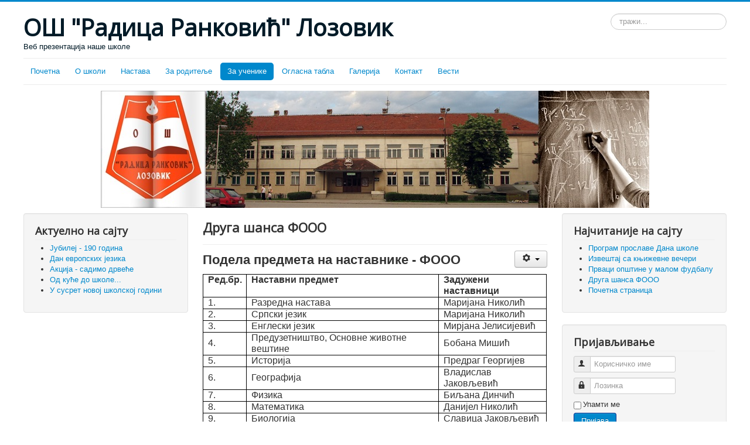

--- FILE ---
content_type: text/html; charset=utf-8
request_url: https://osradicarankovic.edu.rs/index.php/2015-09-08-15-27-53/d-c-i-p-rl-n/36-o-skoli/projekti/2015-09-09-21-02-15/34-2015-09-23-20-19-19
body_size: 6180
content:
<!DOCTYPE html>
<html lang="sr-rs" dir="ltr">
<head>
	<meta name="viewport" content="width=device-width, initial-scale=1.0" />
	<meta charset="utf-8" />
	<base href="https://osradicarankovic.edu.rs/index.php/2015-09-08-15-27-53/d-c-i-p-rl-n/36-o-skoli/projekti/2015-09-09-21-02-15/34-2015-09-23-20-19-19" />
	<meta name="keywords" content="skola, lozovik" />
	<meta name="description" content="Osnovna skola radica rankovic lozovik" />
	<meta name="generator" content="Joomla! - Open Source Content Management" />
	<title>Друга шанса ФООО</title>
	<link href="/templates/protostar/favicon.ico" rel="shortcut icon" type="image/vnd.microsoft.icon" />
	<link href="https://osradicarankovic.edu.rs/index.php/component/search/?Itemid=216&amp;catid=36&amp;id=34&amp;format=opensearch" rel="search" title="Претрага ОШ Радица Ранковић Лозовик" type="application/opensearchdescription+xml" />
	<link href="/templates/protostar/css/template.css?925bdb59b1cca51538d0e9234c51c0e3" rel="stylesheet" />
	<link href="https://fonts.googleapis.com/css?family=Open+Sans" rel="stylesheet" />
	<style>

	h1, h2, h3, h4, h5, h6, .site-title {
		font-family: 'Open Sans', sans-serif;
	}
	body.site {
		border-top: 3px solid #0088cc;
		background-color: #bcccd6;
	}
	a {
		color: #0088cc;
	}
	.nav-list > .active > a,
	.nav-list > .active > a:hover,
	.dropdown-menu li > a:hover,
	.dropdown-menu .active > a,
	.dropdown-menu .active > a:hover,
	.nav-pills > .active > a,
	.nav-pills > .active > a:hover,
	.btn-primary {
		background: #0088cc;
	}div.mod_search93 input[type="search"]{ width:auto; }
	</style>
	<script type="application/json" class="joomla-script-options new">{"csrf.token":"fed6a54851ee1ce1412602169282c218","system.paths":{"root":"","base":""},"system.keepalive":{"interval":840000,"uri":"\/index.php\/component\/ajax\/?format=json"}}</script>
	<script src="/media/jui/js/jquery.min.js?925bdb59b1cca51538d0e9234c51c0e3"></script>
	<script src="/media/jui/js/jquery-noconflict.js?925bdb59b1cca51538d0e9234c51c0e3"></script>
	<script src="/media/jui/js/jquery-migrate.min.js?925bdb59b1cca51538d0e9234c51c0e3"></script>
	<script src="/media/system/js/caption.js?925bdb59b1cca51538d0e9234c51c0e3"></script>
	<script src="/media/jui/js/bootstrap.min.js?925bdb59b1cca51538d0e9234c51c0e3"></script>
	<script src="/templates/protostar/js/template.js?925bdb59b1cca51538d0e9234c51c0e3"></script>
	<!--[if lt IE 9]><script src="/media/jui/js/html5.js?925bdb59b1cca51538d0e9234c51c0e3"></script><![endif]-->
	<script src="/media/system/js/core.js?925bdb59b1cca51538d0e9234c51c0e3"></script>
	<!--[if lt IE 9]><script src="/media/system/js/polyfill.event.js?925bdb59b1cca51538d0e9234c51c0e3"></script><![endif]-->
	<script src="/media/system/js/keepalive.js?925bdb59b1cca51538d0e9234c51c0e3"></script>
	<!--[if lt IE 9]><script src="/media/system/js/html5fallback.js?925bdb59b1cca51538d0e9234c51c0e3"></script><![endif]-->
	<script src="/plugins/system/cleantalkantispam/js/ct-functions.js?1769914435"></script>
	<script src="https://moderate.cleantalk.org/ct-bot-detector-wrapper.js"></script>
	<script>
jQuery(window).on('load',  function() {
				new JCaption('img.caption');
			});jQuery(function($){ initTooltips(); $("body").on("subform-row-add", initTooltips); function initTooltips (event, container) { container = container || document;$(container).find(".hasTooltip").tooltip({"html": true,"container": "body"});} });
				const ctPublicData = {
					typeOfCookie: "simple_cookies"
				}
			var ct_setcookie = 1;ctSetCookie("ct_checkjs", "108268942", "0");
	</script>

</head>
<body class="site com_content view-article no-layout no-task itemid-216 fluid">
	<!-- Body -->
	<div class="body" id="top">
		<div class="container-fluid">
			<!-- Header -->
			<header class="header" role="banner">
				<div class="header-inner clearfix">
					<a class="brand pull-left" href="/">
						<span class="site-title" title="ОШ Радица Ранковић Лозовик">ОШ &quot;Радица Ранковић&quot; Лозовик</span>													<div class="site-description">Веб презентација наше школе</div>											</a>
					<div class="header-search pull-right">
						<div class="search mod_search93">
	<form action="/index.php/2015-09-08-15-27-53/d-c-i-p-rl-n" method="post" class="form-inline" role="search">
		<label for="mod-search-searchword93" class="element-invisible">тражи...</label> <input name="searchword" id="mod-search-searchword93" maxlength="200"  class="inputbox search-query input-medium" type="search" size="20" placeholder="тражи..." />		<input type="hidden" name="task" value="search" />
		<input type="hidden" name="option" value="com_search" />
		<input type="hidden" name="Itemid" value="216" />
	</form>
</div>

					</div>
				</div>
			</header>
							<nav class="navigation" role="navigation">
					<div class="navbar pull-left">
						<a class="btn btn-navbar collapsed" data-toggle="collapse" data-target=".nav-collapse">
							<span class="element-invisible">Искључи навигацију</span>
							<span class="icon-bar"></span>
							<span class="icon-bar"></span>
							<span class="icon-bar"></span>
						</a>
					</div>
					<div class="nav-collapse">
						<ul class="nav menu nav-pills mod-list">
<li class="item-244 default"><a href="/index.php" >Почетна</a></li><li class="item-108 deeper parent"><a href="/index.php/2015-09-07-20-32-30" >О школи</a><ul class="nav-child unstyled small"><li class="item-115"><a href="/index.php/2015-09-07-20-32-30/2015-09-08-17-20-12" >Историјат школе</a></li><li class="item-116"><a href="/index.php/2015-09-07-20-32-30/2015-09-08-17-21-21" >О Лозовику</a></li><li class="item-117"><a href="/index.php/2015-09-07-20-32-30/2015-09-09-20-47-52" >Запослени</a></li><li class="item-118 deeper parent"><a href="/index.php/2015-09-07-20-32-30/2015-09-09-21-08-10" >Пројекти</a><ul class="nav-child unstyled small"><li class="item-119"><a href="/index.php/2015-09-07-20-32-30/2015-09-09-21-08-10/2015-09-09-21-09-35" >Пројекат &quot;Друга шанса&quot;</a></li><li class="item-123"><a href="/index.php/2015-09-07-20-32-30/2015-09-09-21-08-10/2015-09-10-12-15-08" >Професионална оријентација</a></li></ul></li><li class="item-120"><a href="/index.php/2015-09-07-20-32-30/2015-09-09-23-45-42" >Органи у школи</a></li></ul></li><li class="item-109 deeper parent"><a href="/index.php/2015-09-07-21-25-22" >Настава</a><ul class="nav-child unstyled small"><li class="item-126 deeper parent"><a href="/index.php/2015-09-07-21-25-22/2015-09-12-23-57-44" >Разредна настава</a><ul class="nav-child unstyled small"><li class="item-212"><a href="/index.php/2015-09-07-21-25-22/2015-09-12-23-57-44/bug-r-l" >Бугар мала</a></li><li class="item-213"><a href="/index.php/2015-09-07-21-25-22/2015-09-12-23-57-44/cr-v-n-l" >Црквен мала</a></li></ul></li><li class="item-127"><a href="/index.php/2015-09-07-21-25-22/2015-09-12-23-58-32" >Предметна настава</a></li><li class="item-128 deeper parent"><a href="/index.php/2015-09-07-21-25-22/2015-09-13-20-50-13" >Секције</a><ul class="nav-child unstyled small"><li class="item-165"><a href="/index.php/2015-09-07-21-25-22/2015-09-13-20-50-13/2015-10-13-14-01-38" >Информатичка секција</a></li><li class="item-166"><a href="/index.php/2015-09-07-21-25-22/2015-09-13-20-50-13/2015-10-13-14-02-54" >ЛАФ</a></li><li class="item-184"><a href="/index.php/2015-09-07-21-25-22/2015-09-13-20-50-13/we-speak-english" >We Speak English</a></li><li class="item-238"><a href="/index.php/2015-09-07-21-25-22/2015-09-13-20-50-13/srps-i-zi-i-njiz-vn-s" >Српски језик и књижевност</a></li></ul></li><li class="item-140"><a href="/index.php/2015-09-07-21-25-22/2015-09-21-22-52-46" >Распоред звоњења</a></li><li class="item-258"><a href="/index.php/2015-09-07-21-25-22/biblioteka" >Библиотека</a></li></ul></li><li class="item-110 deeper parent"><a href="/index.php/2015-09-08-15-13-48" >За родитеље</a><ul class="nav-child unstyled small"><li class="item-122"><a href="/index.php/2015-09-08-15-13-48/2015-09-09-23-57-03" >Модели уплатница</a></li><li class="item-125"><a href="/index.php/2015-09-08-15-13-48/2015-09-12-22-46-09" >Списак уџбеника</a></li><li class="item-187"><a href="/index.php/2015-09-08-15-13-48/2016-01-12-14-49-15" >Активности Савета родитеља</a></li></ul></li><li class="item-111 active deeper parent"><a href="/index.php/2015-09-08-15-27-53" >За ученике</a><ul class="nav-child unstyled small"><li class="item-182"><a href="/index.php/2015-09-08-15-27-53/kalendar-takmicenja" >Календар такмичења</a></li><li class="item-216 current active"><a href="/index.php/2015-09-08-15-27-53/d-c-i-p-rl-n" >Ђачки парламент</a></li><li class="item-240"><a href="/index.php/2015-09-08-15-27-53/kalkulacija-poena" >Калкулација поена</a></li></ul></li><li class="item-112 deeper parent"><a href="/index.php/2015-09-08-15-28-56" >Огласна табла</a><ul class="nav-child unstyled small"><li class="item-121"><a href="/index.php/2015-09-08-15-28-56/2015-09-09-23-56-27" >Распоред часова</a></li><li class="item-124"><a href="/index.php/2015-09-08-15-28-56/2015-09-10-14-23-53" >Обавештења</a></li><li class="item-141"><a href="/index.php/2015-09-08-15-28-56/2015-09-23-13-38-33" >Календар рада</a></li><li class="item-145"><a href="/index.php/2015-09-08-15-28-56/2015-09-27-19-30-53" >Јавне набавке</a></li><li class="item-241"><a href="/index.php/2015-09-08-15-28-56/pr-vilnici" target="_blank">Правилници</a></li><li class="item-259"><a href="/index.php/2015-09-08-15-28-56/dokumenta-i-planovi" >Документа и планови</a></li></ul></li><li class="item-113 deeper parent"><a href="/index.php/2015-09-08-15-29-46" >Галерија</a><ul class="nav-child unstyled small"><li class="item-167"><a href="/index.php/2015-09-08-15-29-46/2015-10-16-07-17-20" >Наградни темат - Српски језик</a></li><li class="item-168"><a href="/index.php/2015-09-08-15-29-46/2015-10-16-07-18-08" >Наградни темат - Ликовна култура</a></li><li class="item-169"><a href="/index.php/2015-09-08-15-29-46/2015-10-16-09-27-39" >Видео архив</a></li></ul></li><li class="item-114"><a href="/index.php/2015-09-08-15-32-06" >Контакт</a></li><li class="item-164"><a href="/index.php/2015-10-13-09-08-49" >Вести</a></li></ul>

					</div>
				</nav>
								<div class="moduletable">
						

<div class="custom"  >
	<p style="text-align: center;"><img src="/images/slike/front1.jpg" alt="front1" /></p></div>
		</div>
	
			<div class="row-fluid">
									<!-- Begin Sidebar -->
					<div id="sidebar" class="span3">
						<div class="sidebar-nav">
							<section class="well "><h3 class="page-header">Актуелно на сајту</h3><ul class="latestnews mod-list">
	<li itemscope itemtype="https://schema.org/Article">
		<a href="/index.php/2015-09-08-15-27-53/d-c-i-p-rl-n/41-2015-09-09-23-26-57/325-jubilej-190-godina" itemprop="url">
			<span itemprop="name">
				Јубилеј - 190 година			</span>
		</a>
	</li>
	<li itemscope itemtype="https://schema.org/Article">
		<a href="/index.php/2015-09-07-21-25-22/2015-09-13-20-50-13/we-speak-english/324-dan-evropskih-jezika" itemprop="url">
			<span itemprop="name">
				Дан европских језика			</span>
		</a>
	</li>
	<li itemscope itemtype="https://schema.org/Article">
		<a href="/index.php/2015-09-08-15-27-53/d-c-i-p-rl-n/41-2015-09-09-23-26-57/323-akcija-sadimo-drvece" itemprop="url">
			<span itemprop="name">
				Акција - садимо дрвеће			</span>
		</a>
	</li>
	<li itemscope itemtype="https://schema.org/Article">
		<a href="/index.php/2015-09-08-15-27-53/d-c-i-p-rl-n/12-galerija/322-od-kuce-do-skole" itemprop="url">
			<span itemprop="name">
				Од куће до школе...			</span>
		</a>
	</li>
	<li itemscope itemtype="https://schema.org/Article">
		<a href="/index.php/2015-09-08-15-28-56/2015-09-10-14-23-53/320-u-susret-novoj-skolskoj-godini" itemprop="url">
			<span itemprop="name">
				У сусрет новој школској години			</span>
		</a>
	</li>
</ul>
</section>
						</div>
					</div>
					<!-- End Sidebar -->
								<main id="content" role="main" class="span6">
					<!-- Begin Content -->
					
					<div id="system-message-container">
	</div>

					<div class="item-page" itemscope itemtype="https://schema.org/Article">
	<meta itemprop="inLanguage" content="sr-RS" />
	
		
			<div class="page-header">
		<h2 itemprop="headline">
			Друга шанса ФООО		</h2>
							</div>
							
<div class="icons">
	
					<div class="btn-group pull-right">
				<button class="btn dropdown-toggle" type="button" id="dropdownMenuButton-34" aria-label="Кориснички алати"
				data-toggle="dropdown" aria-haspopup="true" aria-expanded="false">
					<span class="icon-cog" aria-hidden="true"></span>
					<span class="caret" aria-hidden="true"></span>
				</button>
								<ul class="dropdown-menu" aria-labelledby="dropdownMenuButton-34">
											<li class="print-icon"> <a href="/index.php/2015-09-08-15-27-53/d-c-i-p-rl-n/36-o-skoli/projekti/2015-09-09-21-02-15/34-2015-09-23-20-19-19?tmpl=component&amp;print=1&amp;layout=default" title="Одштампај чланак < Друга шанса ФООО >" onclick="window.open(this.href,'win2','status=no,toolbar=no,scrollbars=yes,titlebar=no,menubar=no,resizable=yes,width=640,height=480,directories=no,location=no'); return false;" rel="nofollow">			<span class="icon-print" aria-hidden="true"></span>
		Штампа	</a> </li>
																<li class="email-icon"> <a href="/index.php/component/mailto/?tmpl=component&amp;template=protostar&amp;link=5d73812eac6a953302a44d52899f25caa531f839" title="Пошаљи линк пријатељу" onclick="window.open(this.href,'win2','width=400,height=450,menubar=yes,resizable=yes'); return false;" rel="nofollow">			<span class="icon-envelope" aria-hidden="true"></span>
		Ел. пошта	</a> </li>
														</ul>
			</div>
		
	</div>
			
		
	
	
		
								<div itemprop="articleBody">
		<h2 style="text-align: justify;"><span style="font-family: Arial, sans-serif;">Подела предмета на наставнике - ФООО</span></h2>
<table border="1" style="border: none;" cellspacing="0" cellpadding="0">
<tbody>
<tr>
<td style="border: 1pt solid windowtext; padding: 0in 5.4pt;" valign="top"><strong><span style="font-family: Arial, sans-serif; font-size: 12pt;">Ред.бр.</span></strong></td>
<td style="border-style: solid solid solid none; border-top-color: windowtext; border-right-color: windowtext; border-bottom-color: windowtext; border-top-width: 1pt; border-right-width: 1pt; border-bottom-width: 1pt; padding: 0in 5.4pt;" valign="top"><strong><span style="font-family: Arial, sans-serif; font-size: 12pt;">Наставни предмет</span></strong></td>
<td style="border-style: solid solid solid none; border-top-color: windowtext; border-right-color: windowtext; border-bottom-color: windowtext; border-top-width: 1pt; border-right-width: 1pt; border-bottom-width: 1pt; padding: 0in 5.4pt;" valign="top"><strong><span style="font-family: Arial, sans-serif; font-size: 12pt;">Задужени наставници</span></strong></td>
</tr>
<tr>
<td style="border-style: none solid solid; border-right-color: windowtext; border-bottom-color: windowtext; border-left-color: windowtext; border-right-width: 1pt; border-bottom-width: 1pt; border-left-width: 1pt; padding: 0in 5.4pt;"><span style="font-family: Arial, sans-serif; font-size: 12pt;">1.</span></td>
<td style="border-style: none solid solid none; border-bottom-color: windowtext; border-bottom-width: 1pt; border-right-color: windowtext; border-right-width: 1pt; padding: 0in 5.4pt;"><span style="font-family: Arial, sans-serif; font-size: 12pt;">Разредна настава</span></td>
<td style="border-style: none solid solid none; border-bottom-color: windowtext; border-bottom-width: 1pt; border-right-color: windowtext; border-right-width: 1pt; padding: 0in 5.4pt;"><span style="font-family: Arial, sans-serif; font-size: 12pt;">Маријана Николић</span></td>
</tr>
<tr>
<td style="border-style: none solid solid; border-right-color: windowtext; border-bottom-color: windowtext; border-left-color: windowtext; border-right-width: 1pt; border-bottom-width: 1pt; border-left-width: 1pt; padding: 0in 5.4pt;"><span style="font-family: Arial, sans-serif; font-size: 12pt;">2.</span></td>
<td style="border-style: none solid solid none; border-bottom-color: windowtext; border-bottom-width: 1pt; border-right-color: windowtext; border-right-width: 1pt; padding: 0in 5.4pt;"><span style="font-family: Arial, sans-serif; font-size: 12pt;">Српски језик</span></td>
<td style="border-style: none solid solid none; border-bottom-color: windowtext; border-bottom-width: 1pt; border-right-color: windowtext; border-right-width: 1pt; padding: 0in 5.4pt;"><span style="font-family: Arial, sans-serif; font-size: 12pt;">Маријана Николић</span></td>
</tr>
<tr>
<td style="border-style: none solid solid; border-right-color: windowtext; border-bottom-color: windowtext; border-left-color: windowtext; border-right-width: 1pt; border-bottom-width: 1pt; border-left-width: 1pt; padding: 0in 5.4pt;"><span style="font-family: Arial, sans-serif; font-size: 12pt;">3.</span></td>
<td style="border-style: none solid solid none; border-bottom-color: windowtext; border-bottom-width: 1pt; border-right-color: windowtext; border-right-width: 1pt; padding: 0in 5.4pt;"><span style="font-family: Arial, sans-serif; font-size: 12pt;">Енглески језик</span></td>
<td style="border-style: none solid solid none; border-bottom-color: windowtext; border-bottom-width: 1pt; border-right-color: windowtext; border-right-width: 1pt; padding: 0in 5.4pt;"><span style="font-family: Arial, sans-serif; font-size: 12pt;">Мирјана Јелисијевић</span></td>
</tr>
<tr>
<td style="border-style: none solid solid; border-right-color: windowtext; border-bottom-color: windowtext; border-left-color: windowtext; border-right-width: 1pt; border-bottom-width: 1pt; border-left-width: 1pt; padding: 0in 5.4pt;"><span style="font-family: Arial, sans-serif; font-size: 12pt;">4.</span></td>
<td style="border-style: none solid solid none; border-bottom-color: windowtext; border-bottom-width: 1pt; border-right-color: windowtext; border-right-width: 1pt; padding: 0in 5.4pt;"><span style="font-family: Arial, sans-serif; font-size: 12pt;">Предузетништво, Основне животне вештине</span></td>
<td style="border-style: none solid solid none; border-bottom-color: windowtext; border-bottom-width: 1pt; border-right-color: windowtext; border-right-width: 1pt; padding: 0in 5.4pt;"><span style="font-family: Arial, sans-serif; font-size: 12pt;">Бобана Мишић</span></td>
</tr>
<tr>
<td style="border-style: none solid solid; border-right-color: windowtext; border-bottom-color: windowtext; border-left-color: windowtext; border-right-width: 1pt; border-bottom-width: 1pt; border-left-width: 1pt; padding: 0in 5.4pt;"><span style="font-family: Arial, sans-serif; font-size: 12pt;">5.</span></td>
<td style="border-style: none solid solid none; border-bottom-color: windowtext; border-bottom-width: 1pt; border-right-color: windowtext; border-right-width: 1pt; padding: 0in 5.4pt;"><span style="font-family: Arial, sans-serif; font-size: 12pt;">Историја</span></td>
<td style="border-style: none solid solid none; border-bottom-color: windowtext; border-bottom-width: 1pt; border-right-color: windowtext; border-right-width: 1pt; padding: 0in 5.4pt;"><span style="font-family: Arial, sans-serif; font-size: 12pt;">Предраг Георгијев</span></td>
</tr>
<tr>
<td style="border-style: none solid solid; border-right-color: windowtext; border-bottom-color: windowtext; border-left-color: windowtext; border-right-width: 1pt; border-bottom-width: 1pt; border-left-width: 1pt; padding: 0in 5.4pt;"><span style="font-family: Arial, sans-serif; font-size: 12pt;">6.</span></td>
<td style="border-style: none solid solid none; border-bottom-color: windowtext; border-bottom-width: 1pt; border-right-color: windowtext; border-right-width: 1pt; padding: 0in 5.4pt;"><span style="font-family: Arial, sans-serif; font-size: 12pt;">Географија</span></td>
<td style="border-style: none solid solid none; border-bottom-color: windowtext; border-bottom-width: 1pt; border-right-color: windowtext; border-right-width: 1pt; padding: 0in 5.4pt;"><span style="font-family: Arial, sans-serif; font-size: 12pt;">Владислав Јаковљевић</span></td>
</tr>
<tr>
<td style="border-style: none solid solid; border-right-color: windowtext; border-bottom-color: windowtext; border-left-color: windowtext; border-right-width: 1pt; border-bottom-width: 1pt; border-left-width: 1pt; padding: 0in 5.4pt;"><span style="font-family: Arial, sans-serif; font-size: 12pt;">7.</span></td>
<td style="border-style: none solid solid none; border-bottom-color: windowtext; border-bottom-width: 1pt; border-right-color: windowtext; border-right-width: 1pt; padding: 0in 5.4pt;"><span style="font-family: Arial, sans-serif; font-size: 12pt;">Физика</span></td>
<td style="border-style: none solid solid none; border-bottom-color: windowtext; border-bottom-width: 1pt; border-right-color: windowtext; border-right-width: 1pt; padding: 0in 5.4pt;"><span style="font-family: Arial, sans-serif; font-size: 12pt;">Биљана Динчић</span></td>
</tr>
<tr>
<td style="border-style: none solid solid; border-right-color: windowtext; border-bottom-color: windowtext; border-left-color: windowtext; border-right-width: 1pt; border-bottom-width: 1pt; border-left-width: 1pt; padding: 0in 5.4pt;"><span style="font-family: Arial, sans-serif; font-size: 12pt;">8.</span></td>
<td style="border-style: none solid solid none; border-bottom-color: windowtext; border-bottom-width: 1pt; border-right-color: windowtext; border-right-width: 1pt; padding: 0in 5.4pt;"><span style="font-family: Arial, sans-serif; font-size: 12pt;">Математика</span></td>
<td style="border-style: none solid solid none; border-bottom-color: windowtext; border-bottom-width: 1pt; border-right-color: windowtext; border-right-width: 1pt; padding: 0in 5.4pt;"><span style="font-family: Arial, sans-serif; font-size: 12pt;">Данијел Николић</span></td>
</tr>
<tr>
<td style="border-style: none solid solid; border-right-color: windowtext; border-bottom-color: windowtext; border-left-color: windowtext; border-right-width: 1pt; border-bottom-width: 1pt; border-left-width: 1pt; padding: 0in 5.4pt;"><span style="font-family: Arial, sans-serif; font-size: 12pt;">9.</span></td>
<td style="border-style: none solid solid none; border-bottom-color: windowtext; border-bottom-width: 1pt; border-right-color: windowtext; border-right-width: 1pt; padding: 0in 5.4pt;"><span style="font-family: Arial, sans-serif; font-size: 12pt;">Биологија</span></td>
<td style="border-style: none solid solid none; border-bottom-color: windowtext; border-bottom-width: 1pt; border-right-color: windowtext; border-right-width: 1pt; padding: 0in 5.4pt;"><span style="font-family: Arial, sans-serif; font-size: 12pt;">Славица Јаковљевић</span></td>
</tr>
<tr>
<td style="border-style: none solid solid; border-right-color: windowtext; border-bottom-color: windowtext; border-left-color: windowtext; border-right-width: 1pt; border-bottom-width: 1pt; border-left-width: 1pt; padding: 0in 5.4pt;"><span style="font-family: Arial, sans-serif; font-size: 12pt;">10.</span></td>
<td style="border-style: none solid solid none; border-bottom-color: windowtext; border-bottom-width: 1pt; border-right-color: windowtext; border-right-width: 1pt; padding: 0in 5.4pt;"><span style="font-family: Arial, sans-serif; font-size: 12pt;">Хемија</span></td>
<td style="border-style: none solid solid none; border-bottom-color: windowtext; border-bottom-width: 1pt; border-right-color: windowtext; border-right-width: 1pt; padding: 0in 5.4pt;"><span style="font-family: Arial, sans-serif; font-size: 12pt;">Биљана Динчић</span></td>
</tr>
<tr>
<td style="border-style: none solid solid; border-right-color: windowtext; border-bottom-color: windowtext; border-left-color: windowtext; border-right-width: 1pt; border-bottom-width: 1pt; border-left-width: 1pt; padding: 0in 5.4pt;"><span style="font-family: Arial, sans-serif; font-size: 12pt;">11.</span></td>
<td style="border-style: none solid solid none; border-bottom-color: windowtext; border-bottom-width: 1pt; border-right-color: windowtext; border-right-width: 1pt; padding: 0in 5.4pt;"><span style="font-family: Arial, sans-serif; font-size: 12pt;">Дигитална писменост</span></td>
<td style="border-style: none solid solid none; border-bottom-color: windowtext; border-bottom-width: 1pt; border-right-color: windowtext; border-right-width: 1pt; padding: 0in 5.4pt;"><span style="font-family: Arial, sans-serif; font-size: 12pt;">Боривоје Стевановић</span></td>
</tr>
<tr>
<td style="border-style: none solid solid; border-right-color: windowtext; border-bottom-color: windowtext; border-left-color: windowtext; border-right-width: 1pt; border-bottom-width: 1pt; border-left-width: 1pt; padding: 0in 5.4pt;"><span style="font-family: Arial, sans-serif; font-size: 12pt;">12.</span></td>
<td style="border-style: none solid solid none; border-bottom-color: windowtext; border-bottom-width: 1pt; border-right-color: windowtext; border-right-width: 1pt; padding: 0in 5.4pt;"><span style="font-family: Arial, sans-serif; font-size: 12pt;">Примењене науке</span></td>
<td style="border-style: none solid solid none; border-bottom-color: windowtext; border-bottom-width: 1pt; border-right-color: windowtext; border-right-width: 1pt; padding: 0in 5.4pt;"><span style="font-family: Arial, sans-serif; font-size: 12pt;">Славица Јаковљевић</span></td>
</tr>
<tr>
<td style="border-style: none solid solid; border-right-color: windowtext; border-bottom-color: windowtext; border-left-color: windowtext; border-right-width: 1pt; border-bottom-width: 1pt; border-left-width: 1pt; padding: 0in 5.4pt;"><span style="font-family: Arial, sans-serif; font-size: 12pt;">13.</span></td>
<td style="border-style: none solid solid none; border-bottom-color: windowtext; border-bottom-width: 1pt; border-right-color: windowtext; border-right-width: 1pt; padding: 0in 5.4pt;"><span style="font-family: Arial, sans-serif; font-size: 12pt;">Одговорно живење у грађанском друштву</span></td>
<td style="border-style: none solid solid none; border-bottom-color: windowtext; border-bottom-width: 1pt; border-right-color: windowtext; border-right-width: 1pt; padding: 0in 5.4pt;"><span style="font-family: Arial, sans-serif; font-size: 12pt;">Марија Николић</span></td>
</tr>
</tbody>
</table> 	</div>

	
							</div>
					<div class="clearfix"></div>
					
					<!-- End Content -->
				</main>
									<div id="aside" class="span3">
						<!-- Begin Right Sidebar -->
						<div class="well "><h3 class="page-header">Најчитаније на сајту</h3><ul class="mostread mod-list">
	<li itemscope itemtype="https://schema.org/Article">
		<a href="/index.php/2015-09-08-15-27-53/d-c-i-p-rl-n/41-2015-09-09-23-26-57/44-2015-10-13-08-45-30" itemprop="url">
			<span itemprop="name">
				Програм прославе Дана школе			</span>
		</a>
	</li>
	<li itemscope itemtype="https://schema.org/Article">
		<a href="/index.php/2015-09-08-15-27-53/d-c-i-p-rl-n/41-2015-09-09-23-26-57/55-izv-sh-s-njiz-vn-v-c-ri" itemprop="url">
			<span itemprop="name">
				Извештај са књижевне вечери			</span>
		</a>
	</li>
	<li itemscope itemtype="https://schema.org/Article">
		<a href="/index.php/2015-09-08-15-27-53/d-c-i-p-rl-n/41-2015-09-09-23-26-57/56-prv-ci-psh-in-u-l-fudb-lu" itemprop="url">
			<span itemprop="name">
				Прваци општине у малом фудбалу			</span>
		</a>
	</li>
	<li itemscope itemtype="https://schema.org/Article">
		<a href="/index.php/2015-09-08-15-27-53/d-c-i-p-rl-n/36-o-skoli/projekti/2015-09-09-21-02-15/34-2015-09-23-20-19-19" itemprop="url">
			<span itemprop="name">
				Друга шанса ФООО			</span>
		</a>
	</li>
	<li itemscope itemtype="https://schema.org/Article">
		<a href="/index.php/2015-09-08-15-27-53/d-c-i-p-rl-n/2-uncategorised/1-getting-started" itemprop="url">
			<span itemprop="name">
				Почетна страница			</span>
		</a>
	</li>
</ul>
</div><div class="well "><h3 class="page-header">Пријављивање</h3><form action="/index.php/2015-09-08-15-27-53/d-c-i-p-rl-n" method="post" id="login-form" class="form-inline">
		<div class="userdata">
		<div id="form-login-username" class="control-group">
			<div class="controls">
									<div class="input-prepend">
						<span class="add-on">
							<span class="icon-user hasTooltip" title="Корисничко име"></span>
							<label for="modlgn-username" class="element-invisible">Корисничко име</label>
						</span>
						<input id="modlgn-username" type="text" name="username" class="input-small" tabindex="0" size="18" placeholder="Корисничко име" />
					</div>
							</div>
		</div>
		<div id="form-login-password" class="control-group">
			<div class="controls">
									<div class="input-prepend">
						<span class="add-on">
							<span class="icon-lock hasTooltip" title="Лозинка">
							</span>
								<label for="modlgn-passwd" class="element-invisible">Лозинка							</label>
						</span>
						<input id="modlgn-passwd" type="password" name="password" class="input-small" tabindex="0" size="18" placeholder="Лозинка" />
					</div>
							</div>
		</div>
						<div id="form-login-remember" class="control-group checkbox">
			<label for="modlgn-remember" class="control-label">Упамти ме</label> <input id="modlgn-remember" type="checkbox" name="remember" class="inputbox" value="yes"/>
		</div>
				<div id="form-login-submit" class="control-group">
			<div class="controls">
				<button type="submit" tabindex="0" name="Submit" class="btn btn-primary login-button">Пријава</button>
			</div>
		</div>
					<ul class="unstyled">
							<li>
					<a href="/index.php/component/users/?view=remind&amp;Itemid=244">
					Заборавили сте корисничко име?</a>
				</li>
				<li>
					<a href="/index.php/component/users/?view=reset&amp;Itemid=244">
					Заборавили сте лозинку?</a>
				</li>
			</ul>
		<input type="hidden" name="option" value="com_users" />
		<input type="hidden" name="task" value="user.login" />
		<input type="hidden" name="return" value="aHR0cHM6Ly9vc3JhZGljYXJhbmtvdmljLmVkdS5ycy9pbmRleC5waHAvMjAxNS0wOS0wOC0xNS0yNy01My9kLWMtaS1wLXJsLW4vMzYtby1za29saS9wcm9qZWt0aS8yMDE1LTA5LTA5LTIxLTAyLTE1LzM0LTIwMTUtMDktMjMtMjAtMTktMTk=" />
		<input type="hidden" name="fed6a54851ee1ce1412602169282c218" value="1" />	</div>
	</form>
</div><div class="well "><h3 class="page-header">Најновије вести</h3><div class="newsflash">
					<h4 class="newsflash-title">
			<a href="/index.php/2015-09-08-15-27-53/d-c-i-p-rl-n/41-2015-09-09-23-26-57/325-jubilej-190-godina">
			Јубилеј - 190 година		</a>
		</h4>


	

	<p>Ове године школа слави значајан јубилеј<br />190 година постојања</p>
<p>1835-2025</p>
<p></p>

					<h4 class="newsflash-title">
			<a href="/index.php/2015-09-08-15-27-53/d-c-i-p-rl-n/41-2015-09-09-23-26-57/323-akcija-sadimo-drvece">
			Акција - садимо дрвеће		</a>
		</h4>


	

	<p>Драги мештани Лозовика и сви ви који волите децу и природу,🌳🧒🌲🧑🌳👱‍♀️🌲👱‍♂️🌳<br />Моје одељење II/2 и ја, њихова учитељица, у оквиру наше слободне наставне активности "Чувари природе", покренули смо акцију садње дрвећа у школском дворишту у Бугар мали.🥰</p>


	<a class="readmore" href="/index.php/2015-09-08-15-27-53/d-c-i-p-rl-n/41-2015-09-09-23-26-57/323-akcija-sadimo-drvece">Опширније...</a>					<h4 class="newsflash-title">
			<a href="/index.php/2015-09-08-15-27-53/d-c-i-p-rl-n/41-2015-09-09-23-26-57/316-dan-skole-2023">
			Дан школе 2023		</a>
		</h4>


	

	<p>Ове године славимо 188. година</p>
<p></p>

	</div>
</div>
						<!-- End Right Sidebar -->
					</div>
							</div>
		</div>
	</div>
	<!-- Footer -->
	<footer class="footer" role="contentinfo">
		<div class="container-fluid">
			<hr />
			<dl class="stats-module">
	<dt>Посетиоци</dt>
	<dd>11</dd>
	<dt>Чланци</dt>
	<dd>278</dd>
	<dt>Број прегледа чланака</dt>
	<dd>2245899</dd>
</dl>

			<p class="pull-right">
				<a href="#top" id="back-top">
					Повратак на врх				</a>
			</p>
			<p>
				&copy; 2026 ОШ Радица Ранковић Лозовик			</p>
		</div>
	</footer>
	
</body>
</html>
